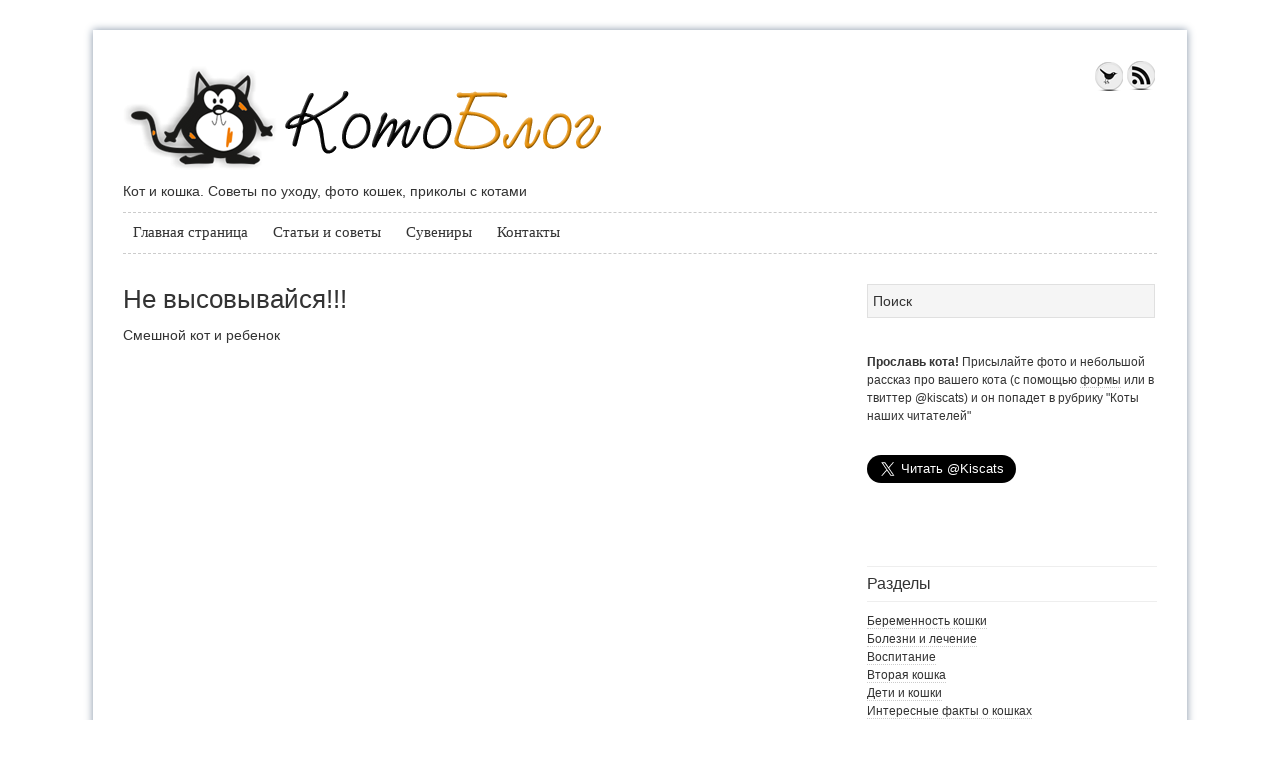

--- FILE ---
content_type: text/html; charset=UTF-8
request_url: http://www.kiscats.ru/2014/02/kot-prikol-ne-vysovyvajsja-video.html
body_size: 15080
content:
<!DOCTYPE html>
<html class='v2' dir='ltr' xmlns='http://www.w3.org/1999/xhtml' xmlns:b='http://www.google.com/2005/gml/b' xmlns:data='http://www.google.com/2005/gml/data' xmlns:expr='http://www.google.com/2005/gml/expr'>
<head>







<!--ipt>
  (function(i,s,o,g,r,a,m){i['GoogleAnalyticsObject']=r;i[r]=i[r]||function(){
  (i[r].q=i[r].q||[]).push(arguments)},i[r].l=1*new Date();a=s.createElement(o),
  m=s.getElementsByTagName(o)[0];a.async=1;a.src=g;m.parentNode.insertBefore(a,m)
  })(window,document,'script','//www.google-analytics.com/analytics.js','ga');

  ga('create', 'UA-1135802442-13', 'kiscats.ru');
  ga('send', 'pageview');

</scri-->
<script src='http://vk.com/js/api/openapi.js?98' type='text/javascript'></script>
<script type='text/javascript'>
  VK.init({apiId: 3844401, onlyWidgets: true});
</script>
<meta content='IE=EmulateIE7' http-equiv='X-UA-Compatible'/>
<meta content='width=1100' name='viewport'/>
<meta content='text/html; charset=UTF-8' http-equiv='Content-Type'/>
<meta content='blogger' name='generator'/>
<link href='http://www.kiscats.ru/favicon.ico' rel='icon' type='image/x-icon'/>
<link href='http://www.kiscats.ru/2014/02/kot-prikol-ne-vysovyvajsja-video.html' rel='canonical'/>
<link rel="alternate" type="application/atom+xml" title="Котоблог - Atom" href="http://www.kiscats.ru/feeds/posts/default" />
<link rel="alternate" type="application/rss+xml" title="Котоблог - RSS" href="http://www.kiscats.ru/feeds/posts/default?alt=rss" />
<link rel="service.post" type="application/atom+xml" title="Котоблог - Atom" href="https://www.blogger.com/feeds/3638385321332229468/posts/default" />

<link rel="alternate" type="application/atom+xml" title="Котоблог - Atom" href="http://www.kiscats.ru/feeds/4260758256221963436/comments/default" />
<!--[if IE]><script type="text/javascript" src="https://www.blogger.com/static/v1/jsbin/3762807459-ieretrofit.js"></script>
<![endif]-->
<meta content='Смешной кот и ребенок: -Не высовывайся, сказал тебе, сиди там' name='description'/>
<meta content='http://www.kiscats.ru/2014/02/kot-prikol-ne-vysovyvajsja-video.html' property='og:url'/>
<meta content='Не высовывайся!!!' property='og:title'/>
<meta content='Смешной кот и ребенок: -Не высовывайся, сказал тебе, сиди там' property='og:description'/>
<!--[if IE]> <script> (function() { var html5 = ("abbr,article,aside,audio,canvas,datalist,details," + "figure,footer,header,hgroup,mark,menu,meter,nav,output," + "progress,section,time,video").split(','); for (var i = 0; i < html5.length; i++) { document.createElement(html5[i]); } try { document.execCommand('BackgroundImageCache', false, true); } catch(e) {} })(); </script> <![endif]-->
<title>
Не высовывайся!!! - Котоблог
</title>
<meta content='Смешной кот и ребенок: -Не высовывайся, сказал тебе, сиди там' name='description'/>
<style id='page-skin-1' type='text/css'><!--
/*
Theme Name: Swedish Greys
Theme URI: http://nordicthemepark.com/themes/swedish-greys
Description: A blog style WordPress theme inspired by the Swedish design era Swedish grace (1910-1930), the subtle nuances of the grey scale and clean typography.
Author: Nordic Themepark
Author URI: http://nordicthemepark.com/
Version: 0.9.8
Tags: gray, white, two-columns, fixed-width, theme-options, custom-menu, custom-background, featured-images, translation-ready, editor-style
License: GNU General Public License
License URI: http://www.gnu.org/licenses/gpl-2.0.html
.
This work is released under GNU General Public License, version 2 (GPL).
http://www.gnu.org/licenses/old-licenses/gpl-2.0.html
.
Copyright (c) 2011 Nordic Themepark (Gef Design AB & Krokedil Produktionsbyrå AB).  All rights reserved.
http://nordicthemepark.com
*/
.navbar {
visibility: hidden;
display: none;
}
.section, .widget {
margin: 0;
padding: 0;
}
/* Table of Contents
* Reset
* Defaults
* Hyperlinks
* Headlines
* Layout
* Navigation
* Sidebar
* Calendar widget
* Footer
* Post
* Images
* Forms
* Column Classes
* Custom Editor Styles
*/
/* =Reset default browser CSS. Based on work by Eric Meyer: http://meyerweb.com/eric/tools/css/reset/index.html
-------------------------------------------------------------- */
html, body, div, span, applet, object, iframe,
h1, h2, h3, h4, h5, h6, p, blockquote, pre,
a, abbr, acronym, address, big, cite, code,
del, dfn, em, font, img, ins, kbd, q, s, samp,
small, strike, strong, sub, sup, tt, var,
b, u, i, center,
dl, dt, dd, ol, ul, li,
fieldset, form, label, legend,
table, caption, tbody, tfoot, thead, tr, th, td {
background: transparent;
border: 0;
margin: 0;
padding: 0;
vertical-align: baseline;
}
body {
line-height: 1;
}
h1, h2, h3, h4, h5, h6 {
clear: both;
font-weight: normal;
}
ol, ul {
list-style: none;
}
blockquote {
quotes: none;
}
blockquote:before, blockquote:after {
content: '';
content: none;
}
del {
text-decoration: line-through;
}
/* tables still need 'cellspacing="0"' in the markup */
table {
border-collapse: collapse;
border-spacing: 0;
}
a img {
border: none;
}
/* Defaults
------------------------------------------------------------ */
body,
h1,
h2,
h2 a,
h2 a:visited,
h3,
h4,
h5,
h6,
p,
input,
select,
textarea {
color: #333;
font-family: "Helvetica Neue", Helvetica, Arial, Sans-Serif;
font-size: 14px;
font-weight: 300;
line-height: 22px;
margin: 0;
padding: 0;
text-decoration: none;
}
body {
<!--background: url(http://1.bp.blogspot.com/-K-__ZrC33cQ/T1kwIb-NL0I/AAAAAAAAD1U/OCAIVBceeoI/s000/bg_body.jpg) repeat #efefef;-->
}
input,
select,
textarea,
.author-box,
.breadcrumb,
.sticky {
background-color: #f7f7f7;
border: 1px solid #e6e6e6;
padding: 5px;
}
.taxonomy-description,
.wp-caption {
border-bottom: 1px solid #e6e6e6;
}
ul, ol {
margin: 0 0 1.625em 2.5em;
}
ul {
list-style: circle;
}
ol {
list-style-type: decimal;
}
ol ol {
list-style: upper-alpha;
}
ol ol ol {
list-style: lower-roman;
}
ol ol ol ol {
list-style: lower-alpha;
}
ul ul, ol ol, ul ol, ol ul {
margin-bottom: 0;
}
dl {
margin: 0 1.625em;
}
dt {
font-weight: bold;
}
dd {
margin-bottom: 1.625em;
}
blockquote {
background: url(http://3.bp.blogspot.com/-RcTemEW4g5I/T1kwIim4wHI/AAAAAAAAD1c/zc8GWeR4p9I/s000/quote.png) no-repeat;
font-style: italic;
padding: 10px 10px 10px 20px;
margin: 20px 0 8px 10px;
}
p {
margin-bottom: 1.625em;
}
strong {
font-weight: 700;
}
cite, em, i {
font-style: italic;
}
hr {
background-color: #CCC;
border: 0;
height: 1px;
margin-bottom: 1.625em;
}
pre {
background: #F4F4F4;
font: 13px "Courier 10 Pitch", Courier, monospace;
line-height: 1.5;
margin-bottom: 1.625em;
overflow: auto;
padding: 0.75em 1.625em;
}
/* Hyperlinks
------------------------------------------------------------ */
a,
a:visited {
color: #494a88;
text-decoration: none;
}
a:hover {
text-decoration: underline;
}
#site-title a,
#site-title a:visited {
color: #333333;
text-decoration: none;
}
#site-title  a:hover {
text-decoration: none;
}
a img {
border: none;
}
#header .aside a {
color: #cbcbcb;
border-bottom: none;
text-decoration: none;
}
#header .aside a:hover {
color: #fefefe;
border-bottom: none;
text-decoration: underline;
}
#footer .aside a {
color: #cbcbcb;
border-bottom: none;
text-decoration: none;
}
#footer .aside a:hover {
color: #fefefe;
border-bottom: none;
text-decoration: underline;
}
#site-info a {
color: #666666;
}
#site-info a:hover {
color: #fefefe;
}
/* Headlines
------------------------------------------------------------ */
h1,
h2,
h3,
h4,
h5,
h6 {
clear: both;
}
h1,
h2,
h2 a,
h2 a:visited {
font-size: 20px;
font-weight: 500;
line-height: 24px;
margin: 0 0 10px 0;
}
h1 a:hover,
h2 a:hover {
color: #000000;
text-decoration: none;
}
.entry-title {
font-size: 26px;
line-height: 30px;
margin: 0 0 10px 0;
}
.page-title {
font-size: 10px;
letter-spacing: 0.1em;
line-height: 2.6em;
margin: 0 0 2.6em;
text-transform: uppercase;
}
.page-title span {
font-style: italic;
}
.page-title a {
font-size: 12px;
font-weight: bold;
letter-spacing: 0;
text-decoration: none;
text-transform: none;
}
h3 {
font-size: 16px;
font-weight: 500;
margin: 10px 0 5px 0;
}
#primary h2,
#secondary h3.widget-title {
font-size: 16px;
border-bottom: 1px solid #EEEEEE;
border-top: 1px solid #EEEEEE;
padding: 5px 0 5px 0;
margin: 0 0 10px 0;
font-weight: 500;
}
#footer h2 {
font-size: 16px;
color: #cccccc;
border-bottom: 1px solid #dfdfdf;
border-top: 1px solid #dfdfdf;
padding: 5px 0 5px 1px;
margin: 0 0 10px 0;
font-weight: 500;
}
#header-widget h3.widget-title {
margin: 0 0 10px 0;
}
h4 {
font-size: 14px;
font-weight: 500;
text-transform: uppercase;
margin: 10px 0 5px 0;
}
h5 {
font-size: 14px;
font-weight: 500;
margin: 10px 0 5px 0;
}
h6 {
font-size: 14px;
font-weight: 500;
font-style: italic;
margin: 10px 0 5px 0;
}
#site-title {
font-family: 'Kreon', serif;
font-size: 48px;
line-height: 58px;
font-weight: 700;
margin-bottom: 5px;
}
#blog-title {
font-size: 40px;
line-height: 50px;
font-weight: 700;
position: absolute;
text-indent: -999em;
}
#blog-description {
font-size: 16px;
line-height: 22px;
font-weight: 300;
font-style: italic;
letter-spacing: 0.05em;
margin-bottom: 15px;
float:left;
width: 600px;
}
/* Layout
-------------------------------------------------------------- */
#wrapper {
width: 1094px;
margin: 30px auto;
padding: 0 0 0 0;
text-align: left;
background: #fff;
-moz-box-shadow: 0 0 8px #8493a6;
-webkit-box-shadow: 0 0 8px #8493a6;
<!--box-shadow: 0 0 8px #8493a6;-->
}
#header {
padding:30px 30px 0 30px;
}
#branding {
overflow:hidden;
position:relative;
}
#site-title {
width: 600px;
float: left;
}
#header-widget {
width: 290px;
float: right;
position:absolute;
right:0;
top:0;
}
.wrapper {
margin: 0 auto;
}
#main {
overflow: hidden;
margin: 30px 30px 0 30px;
}
.layout-2c-r-fixed #container {
margin: 0 -320px 0 0;
width: 100%;
float: left;
}
.layout-2c-l-fixed #container {
margin: 0 0 0 -350px;
width: 100%;
float: right;
}
.layout-3c-m-fixed #container {
width: 100%;
float: left;
}
.layout-2c-r-fixed #content {
margin: 0 350px 0 0;
position: relative;
}
.layout-2c-l-fixed #content {
margin: 0 0 0 350px;
position: relative;
}
.layout-3c-m-fixed #content {
margin: 0 190px 0 190px;
position: relative;
}
.page-template-template_onecolumn-php #container {
float: left;
margin: 0;
width: auto;
}
.page-template-template_onecolumn-php #content {
padding: 0;
margin: 0;
}
.layout-2c-r-fixed #primary,
.layout-2c-r-fixed #secondary {
float: right;
width: 290px;
}
.layout-2c-l-fixed #primary,
.layout-2c-l-fixed #secondary  {
float: left;
width: 290px;
}
.layout-3c-m-fixed #primary {
position: relative;
float: left;
width: 145px;
margin: 0 0 0 -145px;
}
.layout-3c-m-fixed #secondary  {
position: relative;
float: left;
width: 145px;
margin: 0 0 0 -100%;
}
/* Navigation
------------------------------------------------------------ */
/***** Primary Nav Menu ********************/
#primary-nav {
width: 900px;
margin: 10px 0 10px 0;
overflow: hidden;
clear: both;
font-family: 'Kreon', serif;
border-top: 1px dashed #cccccc;
border-bottom: 1px dashed #cccccc;
}
#primary-nav ul {
float: left;
list-style: none;
margin: 0;
padding: 0 0 0 10px;
}
#primary-nav ul ul {
background: none repeat scroll 0 0 #FFFFFF;
border: 1px solid #E0E0E0;
border-radius: 3px 3px 3px 3px;
box-shadow: 0 0 4px rgba(0, 0, 0, 0.1);
margin: 10px 0 0;
padding: 10px 15px;
}
#primary-nav li {
float: left;
list-style: none;
}
#primary-nav li a {
color: #333333;
font-size: 17px;
font-weight: normal;
margin: 0;
padding: 8px 25px 10px 0;
text-decoration: none;
display: block;
position: relative;
}
#primary-nav li a:hover, #primary-nav li a:active {
color: #333333;
}
#primary-nav li a .sf-sub-indicator {
display: block;
text-indent: -9999px;
overflow: hidden;
position: absolute;
}
#primary-nav li li a, #primary-nav li li a:link, #primary-nav li li a:visited {
color: #888888;
width: 168px;
font-size: 14px;
margin: 0;
padding: 5px 10px 5px 10px;
border-bottom: 1px solid #efefef;
text-transform: none;
position: relative;
}
#primary-nav li li a:hover, #primary-nav li li a:active {
background: transparent;
color: #333333;
}
#primary-nav li ul {
z-index: 9999;
position: absolute;
left: -999em;
height: auto;
width: 188px;
margin: 0 0 0 -1px;
padding: 0 0 0 0;
}
#primary-nav li ul a {
width: 170px;
}
#primary-nav li ul ul {
margin: -33px 0 0 189px;
}
#primary-nav li:hover ul ul, #primary-nav li:hover ul ul ul, #primary-nav li.sfHover ul ul, #primary-nav li.sfHover ul ul ul {
left: -999em;
}
#primary-nav li:hover ul, #primary-nav li li:hover ul, #primary-nav li li li:hover ul, #primary-nav li.sfHover ul, #primary-nav li li.sfHover ul, #primary-nav li li li.sfHover ul {
left: auto;
}
#primary-nav li:hover, #primary-nav li.sfHover {
position: static;
}
/***** Secondary Nav Menu ********************/
#secondary-nav {
margin: 10px 30px 0 30px;
overflow: hidden;
clear: both;
font-family: 'Kreon', serif;
border-top: 1px dashed #cccccc;
border-bottom: 1px dashed #cccccc;
}
#secondary-nav ul {
float: left;
list-style: none;
margin: 0;
padding: 0 0 0 10px;
}
#secondary-nav ul ul {
background: none repeat scroll 0 0 #FFFFFF;
border: 1px solid #E0E0E0;
border-radius: 3px 3px 3px 3px;
box-shadow: 0 0 4px rgba(0, 0, 0, 0.1);
margin: 10px 0 0;
padding: 10px 15px;
}
#secondary-nav li {
float: left;
list-style: none;
}
#secondary-nav li a {
color: #333333;
font-size: 15px;
font-weight: normal;
margin: 0;
padding: 8px 25px 10px 0;
text-decoration: none;
display: block;
position: relative;
}
#secondary-nav li a:hover, #secondary-nav li a:active {
color: #333333;
}
#secondary-nav li a .sf-sub-indicator {
display: block;
text-indent: -9999px;
overflow: hidden;
position: absolute;
}
#secondary-nav li li a, #secondary-nav li li a:link, #secondary-nav li li a:visited {
color: #888888;
width: 168px;
font-size: 14px;
margin: 0;
padding: 5px 10px 5px 10px;
border-bottom: 1px solid #efefef;
text-transform: none;
position: relative;
}
#secondary-nav li li a:hover, #secondary-nav li li a:active {
background: transparent;
color: #333333;
}
#secondary-nav li ul {
z-index: 9999;
position: absolute;
left: -999em;
height: auto;
width: 188px;
margin: 0 0 0 -1px;
padding: 0 0 0 0;
}
#secondary-nav li ul a {
width: 170px;
}
#secondary-nav li ul ul {
margin: -33px 0 0 189px;
}
#secondary-nav li:hover ul ul, #secondary-nav li:hover ul ul ul, #secondary-nav li.sfHover ul ul, #secondary-nav li.sfHover ul ul ul {
left: -999em;
}
#secondary-nav li:hover ul, #secondary-nav li li:hover ul, #secondary-nav li li li:hover ul, #secondary-nav li.sfHover ul, #secondary-nav li li.sfHover ul, #secondary-nav li li li.sfHover ul {
left: auto;
}
#secondary-nav li:hover, #secondary-nav li.sfHover {
position: static;
}
/* Sidebar
------------------------------------------------------------ */
.aside,
.aside p {
font-size: 12px;
font-weight: 300;
line-height: 18px;
}
/*.aside .widget {
background: none repeat scroll 0 0 #F5F5F5;
border: 1px solid #DDDDDD;
box-shadow: 0 0 5px #CCCCCC inset;
margin: 0 0 10px;
padding: 10px;
}*/
.aside a, .aside a:visited {
color: #333333;
text-decoration: none;
border-bottom:1px dotted #cccccc;
}
.aside a:hover {
color: #E47600;
text-decoration: none;
}
.aside ul {
list-style-type: none;
margin: 0 0 5px;
padding: 0;
}
.aside .widget {
list-style-type: none;
padding: 0 0 30px 0;
word-wrap: break-word;
}
.aside .widget ul {
list-style-position:outside;
/*list-style-image: url(http://3.bp.blogspot.com/-gk7rhiPvmbE/T1kwIiLWRdI/AAAAAAAAD1k/dLKLRy0y07Q/s000/arrow_ul.png);*/
}
.aside ul li ul li {
margin: 0 0 4px 20px;
padding: 0 0 0 2px;
}
#header-widget .social_widget {
text-align: right;
}
/* Calendar widget
------------------------------------------------------------ */
#wp-calendar {
width: 100%;
}
#wp-calendar caption {
text-align: right;
color: #333;
font-size: 12px;
margin-top: 10px;
margin-bottom: 15px;
}
#wp-calendar thead {
font-size: 12px;
}
#wp-calendar thead th {
padding-bottom: 10px;
text-align: center;
}
#wp-calendar tbody {
color: #828282;
}
#wp-calendar tbody td {
background: #f5f5f5;
border: 1px solid #fff;
text-align: center;
padding:8px;
}
#wp-calendar tbody td:hover {
background: #ffffff;
}
#wp-calendar tbody .pad {
background: none;
}
#wp-calendar tfoot #next {
font-size: 11px;
text-transform: uppercase;
text-align: right;
}
#wp-calendar tfoot #prev {
font-size: 11px;
text-transform: uppercase;
padding-top: 10px;
}
/* Footer
------------------------------------------------------------ */
#footer {
color: #999999;
border-top: 10px solid #2c2c2c;
overflow: hidden;
background: url(http://4.bp.blogspot.com/-dzEqEQYT1uI/T1kwI3CmPII/AAAAAAAAD1s/TLkDQMCpRIc/s000/bg_footer.png) repeat;
padding:30px 30px 30px 30px;
margin-top:20px;
}
#footer p {
color: #999999;
}
#footer-widgets {
overflow: hidden;
}
#footer .aside ul {
list-style-type: none;
margin: 0 0 5px;
padding: 0;
}
#footer .aside li {
list-style-type: none;
padding: 0 0 4px 0;
word-wrap: break-word;
}
#footer .aside ul li ul {
list-style-position:outside;
list-style-image: none;
}
#footer .aside ul li ul li {
margin: 0 0 0 20px;
padding: 0 0 0 2px;
}
#footer-1 {
float: left;
padding: 0 25px 0 0;
width: 280px;
}
#footer-2 {
float: left;
padding: 0 25px 0 0;
width: 280px;
}
#footer-3 {
float: right;
padding: 0 0 0 0;
width: 285px;
}
#site-info {
text-align: center;
color: #666666;
width: 900px;
margin:-20px auto;
padding: 0 30px 10px 30px;
font-size: 11px;
}
#site-info p {
color: #666666;
}
/* Post
------------------------------------------------------------ */
.post {
margin-bottom: 40px;
}
.entry-meta {
font-size: 11px;
color: #999999;
text-transform:uppercase;
margin-bottom: 10px;
}
.entry-content {
clear: both;
}
.entry-content table,
.comment-content table {
border-bottom: 1px solid #ddd;
margin: 0 0 1.625em;
width: 100%;
}
.entry-content th,
.comment-content th {
color: #666;
font-size: 10px;
font-weight: 500;
letter-spacing: 0.1em;
line-height: 2.6em;
text-transform: uppercase;
}
.entry-content td,
.comment-content td {
border-top: 1px solid #ddd;
padding: 6px 10px 6px 0;
}
.entry-utility {
font-size: 11px;
color: #999999;
text-transform:uppercase;
margin-bottom: 10px;
clear: both;
}
.navigation {
overflow: hidden;
}
.nav-previous {
float: left;
width: 50%;
}
.nav-next {
float: right;
text-align: right;
width: 50%;
}
#nav-above, #nav-below {
width: 100%;
overflow: hidden;
margin: 0 0 10px 0;
}
.page-link {
clear: both;
color: #000;
font-weight: bold;
margin: 0 0 22px 0;
word-spacing: 0.5em;
}
.page-link a:link,
.page-link a:visited {
background: #f1f1f1;
color: #333;
font-weight: normal;
padding: 0.5em 0.75em;
text-decoration: none;
}
.page-link a:active,
.page-link a:hover {
color: #ff4b33;
}
body.page .edit-link {
clear: both;
display: block;
}
/* Comments
------------------------------------------------------------ */
#comments {
clear: both;
}
#comments ol {
list-style: none;
margin: 0;
padding: 0;
}
#comments ol li {
border-bottom: 1px dashed #cccccc;
padding-bottom: 10px;
}
li.comment {
padding: 20px 0 0;
}
.datetime {
display: block;
color: #A4A5AA;
font-size: 11px;
margin: 0 0 12px 50px;
position: relative;
}
.comment-content {
margin: 0 0 0 50px;
}
.comment-actions {
margin: 0 0 0 50px;
}
.comment-actions a {
margin-right: 10px;
}
#comments .avatar-image-container {
float: left;
margin: 0 10px 0 0;
width: 40px;
height: 40px;
}
#comments .avatar-image-container img {
width: 40px;
height: 40px;
}
#comments ol li ol {
clear: both;
list-style: none;
background: url(http://2.bp.blogspot.com/-WNDw0xUvHo0/T1kwJLvdIvI/AAAAAAAAD10/XAB-nnXblek/s000/reply_arrow.png) no-repeat scroll left -10px transparent;
margin: 0 0 0 10px;
padding: 0 0 0 40px;
}
#respond {
overflow: hidden;
/*border-left: 5px solid #efefef;*/
padding-left:10px;
margin-top:30px;
}
.logged-in-as {
margin-bottom:10px;
}
.comment-notes {
margin-bottom:10px;
}
.bypostauthor {
}
.nopassword, .nocomments {
display: none;
}
/* Images
------------------------------------------------------------ */
img {
max-width: 100%;
}
.avatar,
.featuredpage img,
.featuredpost img,
.post-image {
background-color: #f7f7f7;
border: 1px solid #e6e6e6;
padding: 4px;
}
.author-box .avatar {
float: left;
margin: 0 10px 0 0;
}
.post-image {
margin: 0 10px 10px 0;
}
.comment-list li .avatar {
background-color: #fff;
float: right;
margin: 0 5px 0 10px;
padding: 4px;
}
img.centered,
.aligncenter {
clear: both;
display: block;
margin: 0 auto 10px;
}
img.alignnone {
display: inline;
margin: 0 0 10px;
}
img.alignleft {
display: inline;
margin: 7px 20px 15px 0;
}
img.alignright {
display: inline;
margin: 7px 0 15px 20px;
}
.alignleft {
float: left;
margin: 7px 20px 15px 0;
}
.alignright {
float: right;
margin: 7px 0 15px 20px;
}
.wp-caption {
padding: 5px 0 0 1px;
text-align: center;
max-width: 100%;
}
p.wp-caption-text {
font-size: 11px;
line-height: 12px;
padding: 5px 0;
}
.entry-content img.wp-smiley {
border: none;
margin-bottom: 0;
margin-top: 0;
padding: 0;
}
/* Gallery */
.gallery { margin: 0 auto 18px; }
.gallery .gallery-item {
float: left;
margin-top: 0;
text-align: center;
width: 33%;
}
.page-template-template_onecolumn-php .gallery .gallery-item {
width: 20%;
}
.gallery-columns-2 .gallery-item { width: 50%; }
.gallery-columns-4 .gallery-item { width: 25%; }
.gallery img {
box-shadow: 0px 0px 4px #999;
border: 1px solid white;
padding: 2px;
background: #f2f2f2;
}
.gallery img:hover {
background: white;
}
.gallery-columns-2 .attachment-medium {
max-width: 92%;
height: auto;
}
.gallery-columns-4 .attachment-thumbnail {
max-width: 84%;
height: auto;
}
.gallery .gallery-caption {
color: #888;
font-size: 12px;
margin: 0 0 12px;
}
.gallery dl, .gallery dt { margin: 0; }
.gallery br+br { display: none; }
/* Forms
------------------------------------------------------------ */
input, textarea, button {
background: none repeat scroll 0 0 #F5F5F5;
border: 1px solid #e0e0e0;
padding:5px;
margin-bottom: 5px;
}
input:focus,
textarea:focus {
color:#444444;
}
input:focus,
textarea:focus,
button:hover {
background:#ffffff;
outline: none;
border: 1px solid #b7d6df;
box-shadow: 0 0 4px #a7d6e3;
}
#commentform label {
line-height: 40px;
margin-right: 2px;
width: 40px;
padding:0 0 5px 0;
}
#commentform p {
overflow: hidden;
}
#commentform .required {
font-weight: 700;
color: red;
}
#commentform input,
#commentform textarea {
float: right;
width: 80%;
padding:5px;
overflow: hidden;
}
#commentform textarea {
height:80px;
}
#commentform #submit {
background: -moz-linear-gradient(center top , #F0F0F0, #C0C0C0) repeat scroll 0 0 transparent;
filter: progid:DXImageTransform.Microsoft.gradient(startColorstr='#F0F0F0', endColorstr='#C0C0C0');
background: -webkit-gradient(linear, left top, left bottom, from(#F0F0F0), to(#C0C0C0));
border: 1px solid #cccccc;
border-radius: 4px;
-webkit-border-radius: 4px;
-moz-border-radius: 4px;
box-shadow: 0 1px 1px rgba(0, 0, 0, 0.1);
-webkit-box-shadow: 0 1px 1px rgba(0, 0, 0, 0.1);
color: #437182;
cursor: pointer;
float: right;
font-family: "Helvetica Neue", Helvetica, Arial, Sans-Serif;
font-size: 13px;
font-weight: bold;
height: auto;
padding: 6px 10px;
text-shadow: 0 1px 0 #FFFFFF;
width: auto;
}
#commentform #submit:hover {
background: -moz-linear-gradient(center top , #dcd9d9, #cecdcd) repeat scroll 0 0 transparent;
filter: progid:DXImageTransform.Microsoft.gradient(startColorstr='#dcd9d9', endColorstr='#cecdcd');
background: -webkit-gradient(linear, left top, left bottom, from(#dcd9d9), to(#cecdcd));
border: 1px solid #c1bfbf;
border-radius: 4px;
-webkit-border-radius: 4px;
-moz-border-radius: 4px;
box-shadow: 0 1px 1px rgba(0, 0, 0, 0.1);
-webkit-box-shadow: 0 1px 1px rgba(0, 0, 0, 0.1);
color: #437182;
cursor: pointer;
float: right;
font-family: "Helvetica Neue", Helvetica, Arial, Sans-Serif;
font-size: 13px;
font-weight: bold;
height: auto;
padding: 6px 10px;
text-shadow: 0 1px 0 #FFFFFF;
width: auto;
}
#commentform .form-allowed-tags {
display: none;
clear:both;
font-size: 10px;
width:80%;
float:right;
}
#searchform input {
width: 95%;
}
#searchform label {
position:absolute;
top:-1500px;
left:-1500px;
}
/* Column Classes
------------------------------------------------------------ */
.five-sixths,
.four-fifths,
.four-sixths,
.one-fifth,
.one-fourth,
.one-half,
.one-sixth,
.one-third,
.three-fifths,
.three-fourths,
.three-sixths,
.two-fifths,
.two-fourths,
.two-sixths,
.two-thirds {
float: left;
margin: 0 0 20px;
padding-left: 3%;
}
.one-half,
.three-sixths,
.two-fourths {
width: 48%;
}
.one-third,
.two-sixths {
width: 31%;
}
.four-sixths,
.two-thirds {
width: 65%;
}
.one-fourth {
width: 22.5%;
}
.three-fourths {
width: 73.5%;
}
.one-fifth {
width: 17.4%;
}
.two-fifths {
width: 37.8%;
}
.three-fifths {
width: 58.2%;
}
.four-fifths {
width: 78.6%;
}
.one-sixth {
width: 14%;
}
.five-sixths {
width: 82%;
}
.first {
clear: both;
padding-left: 0;
}
/* Custom Editor Styles
------------------------------------------------------------ */
.gray-button {
background: -moz-linear-gradient(center top , #F0F0F0, #C0C0C0) repeat scroll 0 0 transparent;
filter: progid:DXImageTransform.Microsoft.gradient(startColorstr='#F0F0F0', endColorstr='#C0C0C0');
background: -webkit-gradient(linear, left top, left bottom, from(#F0F0F0), to(#C0C0C0));
border: 1px solid #cccccc;
border-radius: 4px;
-webkit-border-radius: 4px;
-moz-border-radius: 4px;
box-shadow: 0 1px 1px rgba(0, 0, 0, 0.1);
-webkit-box-shadow: 0 1px 1px rgba(0, 0, 0, 0.1);
color: #437182;
cursor: pointer;
font-family: "Helvetica Neue", Helvetica, Arial, Sans-Serif;
font-size: 13px;
font-weight: bold;
height: auto;
padding: 6px 10px;
text-shadow: 0 1px 0 #FFFFFF;
width: auto;
}
.gray-button:hover {
background: -moz-linear-gradient(center top , #dcd9d9, #cecdcd) repeat scroll 0 0 transparent;
filter: progid:DXImageTransform.Microsoft.gradient(startColorstr='#dcd9d9', endColorstr='#cecdcd');
background: -webkit-gradient(linear, left top, left bottom, from(#dcd9d9), to(#cecdcd));
border: 1px solid #c1bfbf;
border-radius: 4px;
-webkit-border-radius: 4px;
-moz-border-radius: 4px;
box-shadow: 0 1px 1px rgba(0, 0, 0, 0.1);
-webkit-box-shadow: 0 1px 1px rgba(0, 0, 0, 0.1);
color: #437182;
cursor: pointer;
font-family: "Helvetica Neue", Helvetica, Arial, Sans-Serif;
font-size: 13px;
font-weight: bold;
height: auto;
padding: 6px 10px;
text-shadow: 0 1px 0 #FFFFFF;
width: auto;
}
a.gray-button:hover {text-decoration: none;}  /* mouse over link */
.pink-button {
background: -moz-linear-gradient(center top , #de78b9, #aa3a80) repeat scroll 0 0 transparent;
filter: progid:DXImageTransform.Microsoft.gradient(startColorstr='#de78b9', endColorstr='#aa3a80');
background: -webkit-gradient(linear, left top, left bottom, from(#de78b9), to(#aa3a80));
border: 1px solid #aa3a80;
border-radius: 4px;
-webkit-border-radius: 4px;
-moz-border-radius: 4px;
box-shadow: 0 1px 1px rgba(0, 0, 0, 0.1);
-webkit-box-shadow: 0 1px 1px rgba(0, 0, 0, 0.1);
color: #ffffff;
cursor: pointer;
font-family: "Helvetica Neue", Helvetica, Arial, Sans-Serif;
font-size: 13px;
font-weight: bold;
height: auto;
padding: 6px 10px;
text-shadow: 0 -1px 1px #e2bad5;
width: auto;
}
.pink-button:hover {
background: -moz-linear-gradient(center top , #aa3a80, #d95dac) repeat scroll 0 0 transparent;
filter: progid:DXImageTransform.Microsoft.gradient(startColorstr='#aa3a80', endColorstr='#d95dac');
background: -webkit-gradient(linear, left top, left bottom, from(#aa3a80), to(#d95dac));
border: 1px solid #d95dac;
border-radius: 4px;
-webkit-border-radius: 4px;
-moz-border-radius: 4px;
box-shadow: 0 1px 1px rgba(0, 0, 0, 0.1);
-webkit-box-shadow: 0 1px 1px rgba(0, 0, 0, 0.1);
color: #ffffff;
cursor: pointer;
font-family: "Helvetica Neue", Helvetica, Arial, Sans-Serif;
font-size: 13px;
font-weight: bold;
height: auto;
padding: 6px 10px;
text-shadow: 0 -1px 1px #e2bad5;
width: auto;
}
a.pink-button:link {color:#ffffff;}      /* unvisited link */
a.pink-button:visited {color:#ffffff;}  /* visited link */
a.pink-button:hover {color:#ffffff; text-decoration: none;}  /* mouse over link */
a.pink-button:active {color:#ffffff;}  /* selected link */
.green-button {
background: -moz-linear-gradient(center top , #cee490, #96c64f) repeat scroll 0 0 transparent;
filter: progid:DXImageTransform.Microsoft.gradient(startColorstr='#cee490', endColorstr='#96c64f');
background: -webkit-gradient(linear, left top, left bottom, from(#cee490), to(#96c64f));
border: 1px solid #a2cd57;
border-radius: 4px;
-webkit-border-radius: 4px;
-moz-border-radius: 4px;
box-shadow: 0 1px 1px rgba(0, 0, 0, 0.1);
-webkit-box-shadow: 0 1px 1px rgba(0, 0, 0, 0.1);
color: #ffffff;
cursor: pointer;
font-family: "Helvetica Neue", Helvetica, Arial, Sans-Serif;
font-size: 13px;
font-weight: bold;
height: auto;
padding: 6px 10px;
text-shadow: 0 -1px 1px #e2bad5;
width: auto;
}
.green-button:hover {
background: -moz-linear-gradient(center top , #b1d66a, #b3d66c) repeat scroll 0 0 transparent;
filter: progid:DXImageTransform.Microsoft.gradient(startColorstr='#b1d66a', endColorstr='#b3d66c');
background: -webkit-gradient(linear, left top, left bottom, from(#b1d66a), to(#b3d66c));
border: 1px solid #a2cd57;
border-radius: 4px;
-webkit-border-radius: 4px;
-moz-border-radius: 4px;
box-shadow: 0 1px 1px rgba(0, 0, 0, 0.1);
-webkit-box-shadow: 0 1px 1px rgba(0, 0, 0, 0.1);
color: #ffffff;
cursor: pointer;
font-family: "Helvetica Neue", Helvetica, Arial, Sans-Serif;
font-size: 13px;
font-weight: bold;
height: auto;
padding: 6px 10px;
text-shadow: 0 -1px 1px #e2bad5;
width: auto;
}
a.green-button:link {color:#ffffff;}      /* unvisited link */
a.green-button:visited {color:#ffffff;}  /* visited link */
a.green-button:hover {color:#ffffff; text-decoration: none;}  /* mouse over link */
a.green-button:active {color:#ffffff;}  /* selected link */
.blue-button {
background: -moz-linear-gradient(center top , #a6e4f6, #6ccff0) repeat scroll 0 0 transparent;
filter: progid:DXImageTransform.Microsoft.gradient(startColorstr='#a6e4f6', endColorstr='#6ccff0');
background: -webkit-gradient(linear, left top, left bottom, from(#a6e4f6), to(#6ccff0));
border: 1px solid #8dc5da;
border-radius: 4px;
-webkit-border-radius: 4px;
-moz-border-radius: 4px;
box-shadow: 0 1px 1px rgba(0, 0, 0, 0.1);
-webkit-box-shadow: 0 1px 1px rgba(0, 0, 0, 0.1);
color: #ffffff;
cursor: pointer;
font-family: "Helvetica Neue", Helvetica, Arial, Sans-Serif;
font-size: 13px;
font-weight: bold;
height: auto;
padding: 6px 10px;
text-shadow: 0 -1px 1px #e2bad5;
width: auto;
}
.blue-button:hover {
background: -moz-linear-gradient(center top , #90dcf4, #90dcf4) repeat scroll 0 0 transparent;
filter: progid:DXImageTransform.Microsoft.gradient(startColorstr='#90dcf4', endColorstr='#90dcf4');
background: -webkit-gradient(linear, left top, left bottom, from(#90dcf4), to(#90dcf4));
border: 1px solid #8dc5da;
border-radius: 4px;
-webkit-border-radius: 4px;
-moz-border-radius: 4px;
box-shadow: 0 1px 1px rgba(0, 0, 0, 0.1);
-webkit-box-shadow: 0 1px 1px rgba(0, 0, 0, 0.1);
color: #ffffff;
cursor: pointer;
font-family: "Helvetica Neue", Helvetica, Arial, Sans-Serif;
font-size: 13px;
font-weight: bold;
height: auto;
padding: 6px 10px;
text-shadow: 0 -1px 1px #e2bad5;
width: auto;
}
a.blue-button:link {color:#ffffff;}      /* unvisited link */
a.blue-button:visited {color:#ffffff;}  /* visited link */
a.blue-button:hover {color:#ffffff; text-decoration: none;}  /* mouse over link */
a.blue-button:active {color:#ffffff;}  /* selected link */
.aqua-button {
background: -moz-linear-gradient(center top , #b8d9e3, #8bc0d1) repeat scroll 0 0 transparent;
filter: progid:DXImageTransform.Microsoft.gradient(startColorstr='#b8d9e3', endColorstr='#8bc0d1');
background: -webkit-gradient(linear, left top, left bottom, from(#b8d9e3), to(#8bc0d1));
border: 1px solid #9fbdc8;
border-radius: 4px;
-webkit-border-radius: 4px;
-moz-border-radius: 4px;
box-shadow: 0 1px 1px rgba(0, 0, 0, 0.1);
-webkit-box-shadow: 0 1px 1px rgba(0, 0, 0, 0.1);
color: #ffffff;
cursor: pointer;
font-family: "Helvetica Neue", Helvetica, Arial, Sans-Serif;
font-size: 13px;
font-weight: bold;
height: auto;
padding: 6px 10px;
text-shadow: 0 -1px 1px #e2bad5;
width: auto;
}
.aqua-button:hover {
background: #8bc0d1;
border: 1px solid #9fbdc8;
border-radius: 4px;
-webkit-border-radius: 4px;
-moz-border-radius: 4px;
box-shadow: 0 1px 1px rgba(0, 0, 0, 0.1);
-webkit-box-shadow: 0 1px 1px rgba(0, 0, 0, 0.1);
color: #ffffff;
cursor: pointer;
font-family: "Helvetica Neue", Helvetica, Arial, Sans-Serif;
font-size: 13px;
font-weight: bold;
height: auto;
padding: 6px 10px;
text-shadow: 0 -1px 1px #e2bad5;
width: auto;
}
a.aqua-button:link {color:#ffffff;}      /* unvisited link */
a.aqua-button:visited {color:#ffffff;}  /* visited link */
a.aqua-button:hover {color:#ffffff; text-decoration: none;}  /* mouse over link */
a.aqua-button:active {color:#ffffff;}  /* selected link */
.callout {
background: #FDFCFA;
border: 1px solid #CBC4C4;
border-radius: 4px 4px 4px 4px;
-webkit-border-radius: 4px 4px 4px 4px;
-moz-border-radius: 4px 4px 4px 4px;
box-shadow: 3px 3px 4px 1px rgba(0, 0, 0, 0.11);
margin: 20px 0 20px;
padding: 10px;
overflow: hidden;
}
.alert {
font-family: Georgia,"Times New Roman",Times,serif;
font-style: italic;
margin: 0 0 25px;
padding: 12px 10px 7px 10px;
text-align: center;
}
.alert.white {
background: #f9f8f5;
border-bottom: 1px solid #E4E4E4;
border-top: 1px solid #E4E4E4;
}
.alert.red {
background: #FFD7D8;
border-bottom: 1px solid #F9BAC7;
border-top: 1px solid #F9BAC7;
}
.alert.yellow {
background: #feefb3;
border-bottom: 1px solid #d8b66b;
border-top: 1px solid #d8b66b;
}

--></style>
<link href='http://fonts.googleapis.com/css?family=Kreon&ver=3.3.1' id='googleFonts-css' media='all' rel='stylesheet' type='text/css'/>
<link href='https://plus.google.com/108183412690608481282?rel=author'/>
<link href='https://www.blogger.com/dyn-css/authorization.css?targetBlogID=3638385321332229468&zx=562b1f4c-b3b9-494a-ad98-c356867683f3' media='none' onload='if(media!=&#39;all&#39;)media=&#39;all&#39;' rel='stylesheet'/><noscript><link href='https://www.blogger.com/dyn-css/authorization.css?targetBlogID=3638385321332229468&zx=562b1f4c-b3b9-494a-ad98-c356867683f3' rel='stylesheet'/></noscript>

</head>
<body class='layout-2c-r-fixed'>
<div class='h-feed' id='wrapper'>
<div id='header'>
<div class='wrapper'>
<div id='branding'>
<div class='section' id='header1'><div class='widget Header' data-version='1' id='Header1'>
<div id='header-inner'>
<a href='http://www.kiscats.ru/' style='display: block'>
<img alt='Котоблог' height='120px; ' id='Header1_headerimg' src='http://2.bp.blogspot.com/-OYcWIuk2Luo/UWMvJzGRSqI/AAAAAAAAHZ0/DEGPSUbx3d0/s760/shapka2222new.png' style='display: block' width='500px; '/>
</a>
Кот и кошка. Советы по уходу, фото кошек, приколы с котами
</div>
</div></div>
<div class='aside' id='header-widget'>
<div class='widget-container social_widget' id='ntp_framework_widget_social-3'><span class='listing listing-twitter'><a href='http://twitter.com/kiscats' target='_blank' title='Connect on twitter'><img alt='Connect on twitter' src='http://4.bp.blogspot.com/-dcoDbBLolmM/T1kwJL7s3oI/AAAAAAAAD18/kxSEl49_lcA/s000/twitter.png'/></a></span><span class='listing listing-rss'><a href='http://www.kiscats.ru/feeds/posts/default' target='_blank' title='Connect on rss'><img alt='Connect on rss' src='http://4.bp.blogspot.com/-CC9GYJ3bs7w/T1kwJnRiwoI/AAAAAAAAD2M/BKMWQe6hGBI/s000/rss.png'/></a></span>
</div>
</div><!-- #header-widget .aside -->
</div><!-- #branding -->
</div><!-- .wrapper -->
</div><!-- #header -->
<!-- begin menu -->
<!-- Pages-based menu added by BTemplates.com -->
<div id='secondary-nav'><div class='menu-header'>
<!-- Pages -->
<div class='section' id='pages'><div class='widget PageList' data-version='1' id='PageList9'>
<div class='menu' id='menu-footermeny'>
<ul>
<li class='page_item'><a href='http://www.kiscats.ru/'>Главная страница</a></li>
<li class='page_item'><a href='http://www.kiscats.ru/p/blog-page.html'>Статьи и советы</a></li>
<li class='page_item'><a href='http://www.kiscats.ru/p/shop.html'>Сувениры</a></li>
<li class='page_item'><a href='http://www.kiscats.ru/p/contacts.html'>Контакты</a></li>
</ul>
<div class='clear'></div>
<span class='widget-item-control'>
<span class='item-control blog-admin'>
<a class='quickedit' 3638385321332229468&widgetType=PageList&widgetId=PageList9&action=editWidget&sectionId=pages' onclick='return _WidgetManager._PopupConfig(document.getElementById("PageList9"));' target='configPageList9' title='Изменить'>

</a>
</span>
</span>
<div class='clear'></div>
</div>
</div></div>
<!-- /Pages -->
</div></div>
<!-- end menu -->
<div id='main'>
<div class='wrapper'>
<div id='container'>
<div id='content'>
<div class='section' id='main1'><div class='widget AdSense' data-version='1' id='AdSense1'>
<div class='widget-content'>


<div class='clear'></div>
<span class='widget-item-control'>
<span class='item-control blog-admin'>
<a class='quickedit' 3638385321332229468&widgetType=AdSense&widgetId=AdSense1&action=editWidget&sectionId=main1' onclick='return _WidgetManager._PopupConfig(document.getElementById("AdSense1"));' target='configAdSense1' title='Изменить'>

</a>
</span>
</span>
<div class='clear'></div>
</div>
</div><div class='widget Blog' data-version='1' id='Blog1'>
<div class='blog-posts h-feed'>
<!--Can't find substitution for tag [defaultAdStart]-->

          <div class="date-outer">
        

          <div class="date-posts">
        
<div class='post-outer'>
<div class='post h-entry'>
<a name='4260758256221963436'></a>
<h2 class='entry-title'>
Не высовывайся!!!
</h2>
<div class='entry-meta'>
</div>
<div class='entry-content' id='post-body-4260758256221963436'>
<p>Смешной кот и ребенок
<br />
<div style="text-align: center;">
<iframe allowfullscreen="" frameborder="0" height="315" src="http://www.youtube.com/embed/fFKAw8Z9PwA?rel=0" width="560"></iframe>
</div>


  <br/>
<center><script type='text/javascript'>(function() {
  if (window.pluso)if (typeof window.pluso.start == "function") return;
  if (window.ifpluso==undefined) { window.ifpluso = 1;
    var d = document, s = d.createElement('script'), g = 'getElementsByTagName';
    s.type = 'text/javascript'; s.charset='UTF-8'; s.async = true;
    s.src = ('https:' == window.location.protocol ? 'https' : 'http')  + '://share.pluso.ru/pluso-like.js';
    var h=d[g]('body')[0];
    h.appendChild(s);
  }})();</script>
<div class='pluso' data-background='transparent' data-options='big,round,line,horizontal,counter,theme=04' data-services='vkontakte,odnoklassniki,moimir,facebook,twitter,google,livejournal,liveinternet,evernote,pinterest,tumblr,yandex,bookmark' data-user='569490815'></div></center>
<div style='clear: both;'></div>
</p>
</div>
<span class='post-location'>
</span>
<div class='entry-utility'>
<center>
<div id='vk_comments'></div>
<script type='text/javascript'>
VK.Widgets.Comments("vk_comments", {limit: 10, width: "550", attach: "*"});
</script>
</center>
</div>
</div>
<div class='navigation' id='nav-below'>
<div class='nav-next'>
<a class='blog-pager-newer-link' href='http://www.kiscats.ru/2014/02/kot-antenna.html' id='Blog1_blog-pager-newer-link' title='Следующее'>Следующее &#187;</a>
</div>
<div class='nav-previous'>
<a class='blog-pager-older-link' href='http://www.kiscats.ru/2014/02/kotjata-i-zavodnaja-rybka-video.html' id='Blog1_blog-pager-older-link' title='Предыдущее'>&#171; Предыдущее</a>
</div>
</div>
<div class='clear'></div>
<div id='comments'>
<a name='comments'></a>
<div id='backlinks-container'>
<div id='Blog1_backlinks-container'>
</div>
</div>
</div>
</div>

        </div></div>
      
<!--Can't find substitution for tag [adEnd]-->
</div>
<div class='clear'></div>
<script type="text/javascript">window.___gcfg = {'lang': 'ru'};</script>
</div>
</div>
</div><!-- #content -->
</div><!-- #container -->
<div class='aside primary-aside widget-area' id='primary'>
<div class='widget'>
<script>var value2 = "To search, type and hit enter";</script>
<form action='http://www.kiscats.ru/search/' method='get'>
<div id='searchform'>
<label for='s'>Search</label>
<input class='keyword' name='q' onblur='if(this.value==&#39;&#39;)this.value=value2;' onfocus='if(this.value==value2)this.value=&#39;&#39;;' type='text' value='Поиск'/>
</div>
</form>
</div>
<div class='section' id='sidebar'><div class='widget Text' data-version='1' id='Text1'>
<div class='widget-content'>
<b>Прославь кота!</b><span style="font-weight: normal;"> Присылайте фото и небольшой рассказ про вашего кота (с помощью <a href="http://www.kiscats.ru/p/add-news.html">формы</a> или в твиттер @kiscats) и он попадет в рубрику "Коты наших читателей"</span>
</div>
<div class='clear'></div>
<span class='widget-item-control'>
<span class='item-control blog-admin'>
<a class='quickedit' 3638385321332229468&widgetType=Text&widgetId=Text1&action=editWidget&sectionId=sidebar' onclick='return _WidgetManager._PopupConfig(document.getElementById("Text1"));' target='configText1' title='Изменить'>

</a>
</span>
</span>
<div class='clear'></div>
</div><div class='widget HTML' data-version='1' id='HTML3'>
<div class='widget-content'>
<a href="https://twitter.com/Kiscats" class="twitter-follow-button" data-show-count="false" data-lang="ru" data-size="large">Читать @Kiscats</a>
<script>!function(d,s,id){var js,fjs=d.getElementsByTagName(s)[0],p=/^http:/.test(d.location)?'http':'https';if(!d.getElementById(id)){js=d.createElement(s);js.id=id;js.src=p+'://platform.twitter.com/widgets.js';fjs.parentNode.insertBefore(js,fjs);}}(document, 'script', 'twitter-wjs');</script>
</div>
<div class='clear'></div>
<span class='widget-item-control'>
<span class='item-control blog-admin'>
<a class='quickedit' 3638385321332229468&widgetType=HTML&widgetId=HTML3&action=editWidget&sectionId=sidebar' onclick='return _WidgetManager._PopupConfig(document.getElementById("HTML3"));' target='configHTML3' title='Изменить'>

</a>
</span>
</span>
<div class='clear'></div>
</div><div class='widget AdSense' data-version='1' id='AdSense3'>
<div class='widget-content'>

<!-- kiscats_sidebar_AdSense3_300x250_as -->
<script type="text/javascript"
src="http://pagead2.googlesyndication.com/pagead/show_ads.js">
</script>
<div class='clear'></div>
<span class='widget-item-control'>
<span class='item-control blog-admin'>
<a class='quickedit' 3638385321332229468&widgetType=AdSense&widgetId=AdSense3&action=editWidget&sectionId=sidebar' onclick='return _WidgetManager._PopupConfig(document.getElementById("AdSense3"));' target='configAdSense3' title='Изменить'>

</a>
</span>
</span>
<div class='clear'></div>
</div>
</div><div class='widget Label' data-version='1' id='Label1'>
<h2>Разделы</h2>
<div class='widget-content list-label-widget-content'>
<ul>
<li>
<a dir='ltr' href='http://www.kiscats.ru/search/label/%D0%91%D0%B5%D1%80%D0%B5%D0%BC%D0%B5%D0%BD%D0%BD%D0%BE%D1%81%D1%82%D1%8C%20%D0%BA%D0%BE%D1%88%D0%BA%D0%B8' title='View all posts filed under Беременность кошки'>Беременность кошки</a>
</li>
<li>
<a dir='ltr' href='http://www.kiscats.ru/search/label/%D0%91%D0%BE%D0%BB%D0%B5%D0%B7%D0%BD%D0%B8%20%D0%B8%20%D0%BB%D0%B5%D1%87%D0%B5%D0%BD%D0%B8%D0%B5' title='View all posts filed under Болезни и лечение'>Болезни и лечение</a>
</li>
<li>
<a dir='ltr' href='http://www.kiscats.ru/search/label/%D0%92%D0%BE%D1%81%D0%BF%D0%B8%D1%82%D0%B0%D0%BD%D0%B8%D0%B5' title='View all posts filed under Воспитание'>Воспитание</a>
</li>
<li>
<a dir='ltr' href='http://www.kiscats.ru/search/label/%D0%92%D1%82%D0%BE%D1%80%D0%B0%D1%8F%20%D0%BA%D0%BE%D1%88%D0%BA%D0%B0' title='View all posts filed under Вторая кошка'>Вторая кошка</a>
</li>
<li>
<a dir='ltr' href='http://www.kiscats.ru/search/label/%D0%94%D0%B5%D1%82%D0%B8%20%D0%B8%20%D0%BA%D0%BE%D1%88%D0%BA%D0%B8' title='View all posts filed under Дети и кошки'>Дети и кошки</a>
</li>
<li>
<a dir='ltr' href='http://www.kiscats.ru/search/label/%D0%98%D0%BD%D1%82%D0%B5%D1%80%D0%B5%D1%81%D0%BD%D1%8B%D0%B5%20%D1%84%D0%B0%D0%BA%D1%82%D1%8B%20%D0%BE%20%D0%BA%D0%BE%D1%88%D0%BA%D0%B0%D1%85' title='View all posts filed under Интересные факты о кошках'>Интересные факты о кошках</a>
</li>
<li>
<a dir='ltr' href='http://www.kiscats.ru/search/label/%D0%9A%D0%BB%D0%B8%D1%87%D0%BA%D0%B8%20%D0%B4%D0%BB%D1%8F%20%D0%BA%D0%BE%D1%88%D0%B5%D0%BA%20%D0%B8%20%D0%BA%D0%BE%D1%82%D0%BE%D0%B2' title='View all posts filed under Клички для кошек и котов'>Клички для кошек и котов</a>
</li>
<li>
<a dir='ltr' href='http://www.kiscats.ru/search/label/%D0%9A%D0%BE%D1%82%D1%8B%20%D0%BD%D0%B0%D1%88%D0%B8%D1%85%20%D1%87%D0%B8%D1%82%D0%B0%D1%82%D0%B5%D0%BB%D0%B5%D0%B9' title='View all posts filed under Коты наших читателей'>Коты наших читателей</a>
</li>
<li>
<a dir='ltr' href='http://www.kiscats.ru/search/label/%D0%9A%D0%BE%D1%82%D1%8F%D1%82%D0%B0' title='View all posts filed under Котята'>Котята</a>
</li>
<li>
<a dir='ltr' href='http://www.kiscats.ru/search/label/%D0%9D%D0%BE%D0%B2%D0%BE%D1%81%D1%82%D0%B8' title='View all posts filed under Новости'>Новости</a>
</li>
<li>
<a dir='ltr' href='http://www.kiscats.ru/search/label/%D0%9F%D0%B8%D1%82%D0%B0%D0%BD%D0%B8%D0%B5' title='View all posts filed under Питание'>Питание</a>
</li>
<li>
<a dir='ltr' href='http://www.kiscats.ru/search/label/%D0%9F%D0%BE%D0%BB%D0%B5%D0%B7%D0%BD%D0%BE%D0%B5' title='View all posts filed under Полезное'>Полезное</a>
</li>
<li>
<a dir='ltr' href='http://www.kiscats.ru/search/label/%D0%9F%D0%BE%D1%80%D0%BE%D0%B4%D1%8B' title='View all posts filed under Породы'>Породы</a>
</li>
<li>
<a dir='ltr' href='http://www.kiscats.ru/search/label/%D0%A0%D0%B0%D0%B7%D0%BD%D0%BE%D0%B5' title='View all posts filed under Разное'>Разное</a>
</li>
<li>
<a dir='ltr' href='http://www.kiscats.ru/search/label/%D0%A3%D1%85%D0%BE%D0%B4' title='View all posts filed under Уход'>Уход</a>
</li>
</ul>
<div class='clear'></div>
<span class='widget-item-control'>
<span class='item-control blog-admin'>
<a class='quickedit' 3638385321332229468&widgetType=Label&widgetId=Label1&action=editWidget&sectionId=sidebar' onclick='return _WidgetManager._PopupConfig(document.getElementById("Label1"));' target='configLabel1' title='Изменить'>

</a>
</span>
</span>
<div class='clear'></div>
</div>
</div><div class='widget PopularPosts' data-version='1' id='PopularPosts1'>
<h2>Популярные сообщения</h2>
<div class='widget-content popular-posts'>
<ul>
<li>
<div class='item-thumbnail-only'>
<div class='item-thumbnail'>
<a href='http://www.kiscats.ru/2015/12/dezodorant-s-zapahom-golovy-kota.html' target='_blank'>
<img alt='' border='0' src='http://3.bp.blogspot.com/-zO5q7RncJ5s/Vmp-cTTGpLI/AAAAAAAAhjQ/dMka8BsVsaY/w72-h72-p-k-no-nu/dezodorant-s-zapahom-golovy-kota%2528600x337%2529.jpg'/>
</a>
</div>
<div class='item-title'><a href='http://www.kiscats.ru/2015/12/dezodorant-s-zapahom-golovy-kota.html'>В Японии изобрели дезодорант с запахом головы кота</a></div>
</div>
<div style='clear: both;'></div>
</li>
<li>
<div class='item-thumbnail-only'>
<div class='item-title'><a href='http://www.kiscats.ru/2013/01/shy-cat-video1401.html'>Кошка - стесняшка (видео)</a></div>
</div>
<div style='clear: both;'></div>
</li>
<li>
<div class='item-thumbnail-only'>
<div class='item-title'><a href='http://www.kiscats.ru/2013/01/cat-and-flute-video1301.html'>Кот и флейта (видео)</a></div>
</div>
<div style='clear: both;'></div>
</li>
<li>
<div class='item-thumbnail-only'>
<div class='item-title'><a href='http://www.kiscats.ru/2014/02/morze-kot-video.html'>Морзе кот </a></div>
</div>
<div style='clear: both;'></div>
</li>
<li>
<div class='item-thumbnail-only'>
<div class='item-thumbnail'>
<a href='http://www.kiscats.ru/2013/04/photoday-cat-0404.html' target='_blank'>
<img alt='' border='0' src='http://1.bp.blogspot.com/-X2b41Uaozl0/UV1ki_LBFQI/AAAAAAAAHOQ/ApE8SIcZuag/w72-h72-p-k-no-nu/photoday-cat-0404.jpg'/>
</a>
</div>
<div class='item-title'><a href='http://www.kiscats.ru/2013/04/photoday-cat-0404.html'>Фото дня: Честное слово, это не я сметану съел!</a></div>
</div>
<div style='clear: both;'></div>
</li>
<li>
<div class='item-thumbnail-only'>
<div class='item-title'><a href='http://www.kiscats.ru/2014/01/koty-protiv-poceluev-video-podborka.html'>Коты против поцелуев (видео подборка)</a></div>
</div>
<div style='clear: both;'></div>
</li>
</ul>
<div class='clear'></div>
<span class='widget-item-control'>
<span class='item-control blog-admin'>
<a class='quickedit' 3638385321332229468&widgetType=PopularPosts&widgetId=PopularPosts1&action=editWidget&sectionId=sidebar' onclick='return _WidgetManager._PopupConfig(document.getElementById("PopularPosts1"));' target='configPopularPosts1' title='Изменить'>

</a>
</span>
</span>
<div class='clear'></div>
</div>
</div><div class='widget PlusOne' data-version='1' id='PlusOne1'>
<div class='widget-content'>
<g:plusone annotation='none' href='http://www.kiscats.ru/' size='standard' source='blogger:blog:plusone' width='250'></g:plusone>
<script type='text/javascript'>
      window.___gcfg = {"lang": "ru"};
    </script>
</div>
</div></div>
</div><!-- #primary .widget-area -->
</div><!-- .wrapper -->
</div><!-- #main -->
<div id='footer'>
<div class='wrapper'>
<div class='aside' id='footer-widgets'>
<div class='widget-area' id='footer-1'>
<div class='section' id='footer1'><div class='widget HTML' data-version='1' id='HTML5'>
<div class='widget-content'>
<
</div>
<div class='clear'></div>
<span class='widget-item-control'>
<span class='item-control blog-admin'>
<a class='quickedit' 3638385321332229468&widgetType=HTML&widgetId=HTML5&action=editWidget&sectionId=footer1' onclick='return _WidgetManager._PopupConfig(document.getElementById("HTML5"));' target='configHTML5' title='Изменить'>

</a>
</span>
</span>
<div class='clear'></div>
</div><div class='widget HTML' data-version='1' id='HTML1'>
<div class='widget-content'>
<!--LiveInternet counter--><script type="text/javascript"><!--
document.write("<img src='//counter.yadro.ru/hit?t11.1;r"+
escape(document.referrer)+((typeof(screen)=="undefined")?"":
";s"+screen.width+"*"+screen.height+"*"+(screen.colorDepth?
screen.colorDepth:screen.pixelDepth))+";u"+escape(document.URL)+
";"+Math.random()+
"' alt='' title='LiveInternet: показано число просмотров за 24"+
" часа, посетителей за 24 часа и за сегодня' "+
"border='0' width='88' height='31'><\/a>")
//--></script><!--/LiveInternet-->
</div>
<div class='clear'></div>
<span class='widget-item-control'>
<span class='item-control blog-admin'>
<a class='quickedit' 3638385321332229468&widgetType=HTML&widgetId=HTML1&action=editWidget&sectionId=footer1' onclick='return _WidgetManager._PopupConfig(document.getElementById("HTML1"));' target='configHTML1' title='Изменить'>

</a>
</span>
</span>
<div class='clear'></div>
</div></div>
</div><!-- #footer-widgets-1 .widget-area -->
<div class='widget-area' id='footer-2'>
<div class='section' id='footer2'><div class='widget HTML' data-version='1' id='HTML10'>
<div class='widget-content'>
<!-- Yandex.Metrika informer -->
<img Яндекс.Метрика" title="Яндекс.Метрика: данные за сегодня (просмотры, визиты и уникальные посетители)" onclick="try{Ya.Metrika.informer({i:this,id:23310073,lang:'ru'});return false}catch(e){}"/></a>
<!-- /Yandex.Metrika informer -->


</div>
<div class='clear'></div>
<span class='widget-item-control'>
<span class='item-control blog-admin'>
<a class='quickedit' 3638385321332229468&widgetType=HTML&widgetId=HTML10&action=editWidget&sectionId=footer2' onclick='return _WidgetManager._PopupConfig(document.getElementById("HTML10"));' target='configHTML10' title='Изменить'>

</a>
</span>
</span>
<div class='clear'></div>
</div><div class='widget HTML' data-version='1' id='HTML8'>
<div class='widget-content'>

</div>
<div class='clear'></div>
<span class='widget-item-control'>
<span class='item-control blog-admin'>
<a class='quickedit' 3638385321332229468&widgetType=HTML&widgetId=HTML8&action=editWidget&sectionId=footer2' onclick='return _WidgetManager._PopupConfig(document.getElementById("HTML8"));' target='configHTML8' title='Изменить'>

</a>
</span>
</span>
<div class='clear'></div>
</div></div>
</div><!-- #footer-widgets-2 .widget-area -->
<div class='widget-area' id='footer-3'>
<div class='section' id='footer3'><div class='widget HTML' data-version='1' id='HTML7'>
<div class='widget-content'>
<!-- Rating@Mail.ru counter -->
<script Рейтинг
</script>Рейтинг@Mail.ru" /></a></div></noscript>
<!-- //Rating@Mail.ru counter -->
</div>
<div class='clear'></div>
<span class='widget-item-control'>
<span class='item-control blog-admin'>
<a class='quickedit' 3638385321332229468&widgetType=HTML&widgetId=HTML7&action=editWidget&sectionId=footer3' onclick='return _WidgetManager._PopupConfig(document.getElementById("HTML7"));' target='configHTML7' title='Изменить'>

</a>
</span>
</span>
<div class='clear'></div>
</div><div class='widget HTML' data-version='1' id='HTML6'>
<div class='widget-content'>

</div>
<div class='clear'></div>
<span class='widget-item-control'>
<span class='item-control blog-admin'>
<a class='quickedit' 3638385321332229468&widgetType=HTML&widgetId=HTML6&action=editWidget&sectionId=footer3' onclick='return _WidgetManager._PopupConfig(document.getElementById("HTML6"));' target='configHTML6' title='Изменить'>

</a>
</span>
</span>
<div class='clear'></div>
</div></div>
</div><!-- #footer-widgets-3 .widget-area -->
</div><!-- #footer-widgets -->
</div><!-- .wrapper -->
</div><!-- #footer -->
</div><!-- #wrapper -->

<!-- Do Not Remove Our Link On Footer Template. Please Respect Our Work. Thank You. -->
<div id='site-info'>
<p class='copy'> Copyright &#169; 2012-2018 <a href='http://www.kiscats.ru/' style='text-decoration: none;'>Котоблог</a></p>
Копирование материалов разрешено при обязательном указании прямой ссылки на сайт www.kiscats.ru<br/>

</div><!-- #site-info -->
<!-- Do Not Remove Our Link On Footer Template. Please Respect Our Work. Thank You. -->
<script src='https://apis.google.com/js/plusone.js' type='text/javascript'></script>


<script type='text/javascript'>
window['__wavt'] = 'AOuZoY7zyMnwXmrJ9O2ESz6iI-cEMcpxow:1537309794709';_WidgetManager._Init('http://www.blogger.com/rearrange?blogID=3638385321332229468','http://www.kiscats.ru/2014/02/kot-prikol-ne-vysovyvajsja-video.html','3638385321332229468');
_WidgetManager._SetDataContext([{'name': 'blog', 'data': {'blogId': '3638385321332229468', 'title': 'Котоблог', 'url': 'http://www.kiscats.ru/2014/02/kot-prikol-ne-vysovyvajsja-video.html', 'canonicalUrl': 'http://www.kiscats.ru/2014/02/kot-prikol-ne-vysovyvajsja-video.html', 'homepageUrl': 'http://www.kiscats.ru/', 'searchUrl': 'http://www.kiscats.ru/search', 'canonicalHomepageUrl': 'http://www.kiscats.ru/', 'blogspotFaviconUrl': 'http://www.kiscats.ru/favicon.ico', 'bloggerUrl': 'https://www.blogger.com/', 'hasCustomDomain': true, 'httpsEnabled': true, 'enabledCommentProfileImages': true, 'gPlusViewType': 'FILTERED_POSTMOD', 'adultContent': false, 'analyticsAccountNumber': 'UA-35802442-1', 'encoding': 'UTF-8', 'locale': 'ru', 'localeUnderscoreDelimited': 'ru', 'languageDirection': 'ltr', 'isPrivate': false, 'isMobile': false, 'isMobileRequest': false, 'mobileClass': '', 'isPrivateBlog': false, 'feedLinks': '\x3clink rel\x3d\x22alternate\x22 type\x3d\x22application/atom+xml\x22 title\x3d\x22Котоблог - Atom\x22 href\x3d\x22http://www.kiscats.ru/feeds/posts/default\x22 /\x3e\n\x3clink rel\x3d\x22alternate\x22 type\x3d\x22application/rss+xml\x22 title\x3d\x22Котоблог - RSS\x22 href\x3d\x22http://www.kiscats.ru/feeds/posts/default?alt\x3drss\x22 /\x3e\n\x3clink rel\x3d\x22service.post\x22 type\x3d\x22application/atom+xml\x22 title\x3d\x22Котоблог - Atom\x22 href\x3d\x22https://www.blogger.com/feeds/3638385321332229468/posts/default\x22 /\x3e\n\n\x3clink rel\x3d\x22alternate\x22 type\x3d\x22application/atom+xml\x22 title\x3d\x22Котоблог - Atom\x22 href\x3d\x22http://www.kiscats.ru/feeds/4260758256221963436/comments/default\x22 /\x3e\n', 'meTag': '', 'adsenseClientId': '', 'adsenseHostId': '', 'adsenseHasAds': true, 'ieCssRetrofitLinks': '\x3c!--[if IE]\x3e\x3cscript type\x3d\x22text/javascript\x22 src\x3d\x22https://www.blogger.com/static/v1/jsbin/3762807459-ieretrofit.js%22></script>/n<![endif]--/x3e', 'view': '', 'dynamicViewsCommentsSrc': 'http://www.blogblog.com/dynamicviews/4224c15c4e7c9321/js/comments.js', 'dynamicViewsScriptSrc': 'http://www.blogblog.com/dynamicviews/beda3e683d86f65b', 'plusOneApiSrc': 'https://apis.google.com/js/plusone.js', 'sharing': {'platforms': [{'name': 'Получить ссылку', 'key': 'link', 'shareMessage': 'Получить ссылку', 'target': ''}, {'name': 'Facebook', 'key': 'facebook', 'shareMessage': 'Поделиться в Facebook', 'target': 'facebook'}, {'name': 'Написать об этом в блоге', 'key': 'blogThis', 'shareMessage': 'Написать об этом в блоге', 'target': 'blog'}, {'name': 'Twitter', 'key': 'twitter', 'shareMessage': 'Поделиться в Twitter', 'target': 'twitter'}, {'name': 'Pinterest', 'key': 'pinterest', 'shareMessage': 'Поделиться в Pinterest', 'target': 'pinterest'}, {'name': 'Google+', 'key': 'googlePlus', 'shareMessage': 'Поделиться в Google+', 'target': 'googleplus'}, {'name': 'Электронная почта', 'key': 'email', 'shareMessage': 'Электронная почта', 'target': 'email'}], 'googlePlusShareButtonWidth': 300, 'googlePlusBootstrap': '\x3cscript type\x3d\x22text/javascript\x22\x3ewindow.___gcfg \x3d {\x27lang\x27: \x27ru\x27};\x3c/script\x3e'}, 'hasCustomJumpLinkMessage': true, 'jumpLinkMessage': 'Читать дальше &#187;', 'pageType': 'item', 'postId': '4260758256221963436', 'pageName': 'Не высовывайся!!!', 'pageTitle': 'Котоблог: Не высовывайся!!!', 'metaDescription': 'Смешной кот и ребенок: -Не высовывайся, сказал тебе, сиди там'}}, {'name': 'features', 'data': {'cmt_anon_warn': 'false', 'sharing_get_link_dialog': 'true', 'sharing_native': 'false'}}, {'name': 'messages', 'data': {'edit': 'Изменить', 'linkCopiedToClipboard': 'Ссылка скопирована в буфер обмена!', 'ok': 'ОК', 'postLink': 'Ссылка на сообщение'}}, {'name': 'template', 'data': {'name': 'custom', 'localizedName': 'Дополнительно', 'isResponsive': false, 'isAlternateRendering': false, 'isCustom': true}}, {'name': 'view', 'data': {'classic': {'name': 'classic', 'url': '?view\x3dclassic'}, 'flipcard': {'name': 'flipcard', 'url': '?view\x3dflipcard'}, 'magazine': {'name': 'magazine', 'url': '?view\x3dmagazine'}, 'mosaic': {'name': 'mosaic', 'url': '?view\x3dmosaic'}, 'sidebar': {'name': 'sidebar', 'url': '?view\x3dsidebar'}, 'snapshot': {'name': 'snapshot', 'url': '?view\x3dsnapshot'}, 'timeslide': {'name': 'timeslide', 'url': '?view\x3dtimeslide'}, 'isMobile': false, 'title': 'Не высовывайся!!!', 'description': 'Смешной кот и ребенок: -Не высовывайся, сказал тебе, сиди там', 'url': 'http://www.kiscats.ru/2014/02/kot-prikol-ne-vysovyvajsja-video.html', 'type': 'item', 'isSingleItem': true, 'isMultipleItems': false, 'isError': false, 'isPage': false, 'isPost': true, 'isHomepage': false, 'isArchive': false, 'isLabelSearch': false, 'postId': 4260758256221963436}}]);
_WidgetManager._RegisterWidget('_HeaderView', new _WidgetInfo('Header1', 'header1', null, document.getElementById('Header1'), {}, 'displayModeFull'));
_WidgetManager._RegisterWidget('_PageListView', new _WidgetInfo('PageList9', 'pages', null, document.getElementById('PageList9'), {'title': 'Pages - Menu', 'links': [{'isCurrentPage': false, 'href': 'http://www.kiscats.ru/', 'title': 'Главная страница'}, {'isCurrentPage': false, 'href': 'http://www.kiscats.ru/p/blog-page.html', 'id': '7956866535224964456', 'title': 'Статьи и советы'}, {'isCurrentPage': false, 'href': 'http://www.kiscats.ru/p/shop.html', 'id': '3712557663234949708', 'title': 'Сувениры'}, {'isCurrentPage': false, 'href': 'http://www.kiscats.ru/p/contacts.html', 'id': '4273832089729179795', 'title': 'Контакты'}], 'mobile': false}, 'displayModeFull'));
_WidgetManager._RegisterWidget('_AdSenseView', new _WidgetInfo('AdSense1', 'main1', null, document.getElementById('AdSense1'), {}, 'displayModeFull'));
_WidgetManager._RegisterWidget('_BlogView', new _WidgetInfo('Blog1', 'main1', null, document.getElementById('Blog1'), {'cmtInteractionsEnabled': false, 'useNgc': false, 'lightboxEnabled': true, 'lightboxModuleUrl': 'https://www.blogger.com/static/v1/jsbin/3360888864-lbx__ru.js', 'lightboxCssUrl': 'https://www.blogger.com/static/v1/v-css/368954415-lightbox_bundle.css'}, 'displayModeFull'));
_WidgetManager._RegisterWidget('_TextView', new _WidgetInfo('Text1', 'sidebar', null, document.getElementById('Text1'), {}, 'displayModeFull'));
_WidgetManager._RegisterWidget('_HTMLView', new _WidgetInfo('HTML3', 'sidebar', null, document.getElementById('HTML3'), {}, 'displayModeFull'));
_WidgetManager._RegisterWidget('_AdSenseView', new _WidgetInfo('AdSense3', 'sidebar', null, document.getElementById('AdSense3'), {}, 'displayModeFull'));
_WidgetManager._RegisterWidget('_LabelView', new _WidgetInfo('Label1', 'sidebar', null, document.getElementById('Label1'), {}, 'displayModeFull'));
_WidgetManager._RegisterWidget('_PopularPostsView', new _WidgetInfo('PopularPosts1', 'sidebar', null, document.getElementById('PopularPosts1'), {}, 'displayModeFull'));
_WidgetManager._RegisterWidget('_PlusOneView', new _WidgetInfo('PlusOne1', 'sidebar', null, document.getElementById('PlusOne1'), {}, 'displayModeFull'));
_WidgetManager._RegisterWidget('_HTMLView', new _WidgetInfo('HTML5', 'footer1', null, document.getElementById('HTML5'), {}, 'displayModeFull'));
_WidgetManager._RegisterWidget('_HTMLView', new _WidgetInfo('HTML1', 'footer1', null, document.getElementById('HTML1'), {}, 'displayModeFull'));
_WidgetManager._RegisterWidget('_HTMLView', new _WidgetInfo('HTML10', 'footer2', null, document.getElementById('HTML10'), {}, 'displayModeFull'));
_WidgetManager._RegisterWidget('_HTMLView', new _WidgetInfo('HTML8', 'footer2', null, document.getElementById('HTML8'), {}, 'displayModeFull'));
_WidgetManager._RegisterWidget('_HTMLView', new _WidgetInfo('HTML7', 'footer3', null, document.getElementById('HTML7'), {}, 'displayModeFull'));
_WidgetManager._RegisterWidget('_HTMLView', new _WidgetInfo('HTML6', 'footer3', null, document.getElementById('HTML6'), {}, 'displayModeFull'));
</script>
<!-- Yandex.Metrika counter -->
<script type="text/javascript" >
    (function (d, w, c) {
        (w[c] = w[c] || []).push(function() {
            try {
                w.yaCounter50762932 = new Ya.Metrika2({
                    id:50762932,
                    clickmap:true,
                    trackLinks:true,
                    accurateTrackBounce:true
                });
            } catch(e) { }
        });

        var n = d.getElementsByTagName("script")[0],
            s = d.createElement("script"),
            f = function () { n.parentNode.insertBefore(s, n); };
        s.type = "text/javascript";
        s.async = true;
        s.src = "https://mc.yandex.ru/metrika/tag.js";

        if (w.opera == "[object Opera]") {
            d.addEventListener("DOMContentLoaded", f, false);
        } else { f(); }
    })(document, window, "yandex_metrika_callbacks2");
</script>
<noscript><div><img src="https://mc.yandex.ru/watch/50762932" style="position:absolute; left:-9999px;" alt="" /></div></noscript>
<!-- /Yandex.Metrika counter -->
</body>
</html>